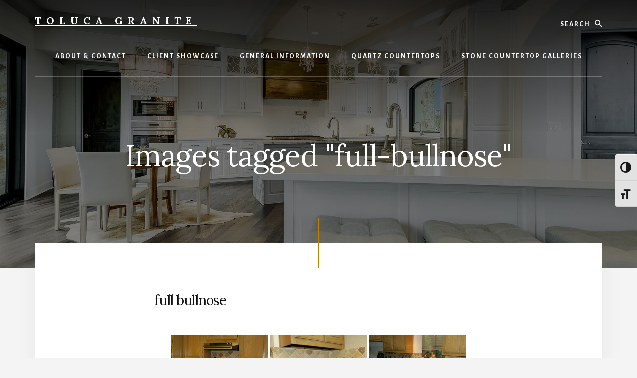

--- FILE ---
content_type: text/html; charset=UTF-8
request_url: https://tolucagranite.net/ngg_tag/full-bullnose/
body_size: 9773
content:
<!DOCTYPE html>
<html lang="en-US">
<head >
<meta charset="UTF-8" />
<meta name="viewport" content="width=device-width, initial-scale=1" />
<meta name='robots' content='index, follow, max-image-preview:large, max-snippet:-1, max-video-preview:-1' />
	<style>img:is([sizes="auto" i], [sizes^="auto," i]) { contain-intrinsic-size: 3000px 1500px }</style>
	
	<!-- This site is optimized with the Yoast SEO plugin v19.7.1 - https://yoast.com/wordpress/plugins/seo/ -->
	<title>full bullnose Archives - Toluca Granite</title>
	<link rel="canonical" href="https://tolucagranite.net/ngg_tag/full-bullnose/" />
	<meta property="og:locale" content="en_US" />
	<meta property="og:type" content="article" />
	<meta property="og:title" content="full bullnose Archives - Toluca Granite" />
	<meta property="og:url" content="https://tolucagranite.net/ngg_tag/full-bullnose/" />
	<meta property="og:site_name" content="Toluca Granite" />
	<meta name="twitter:card" content="summary_large_image" />
	<script type="application/ld+json" class="yoast-schema-graph">{"@context":"https://schema.org","@graph":[{"@type":"CollectionPage","@id":"https://tolucagranite.net/ngg_tag/full-bullnose/","url":"https://tolucagranite.net/ngg_tag/full-bullnose/","name":"full bullnose Archives - Toluca Granite","isPartOf":{"@id":"https://tolucagranite.net/#website"},"breadcrumb":{"@id":"https://tolucagranite.net/ngg_tag/full-bullnose/#breadcrumb"},"inLanguage":"en-US"},{"@type":"BreadcrumbList","@id":"https://tolucagranite.net/ngg_tag/full-bullnose/#breadcrumb","itemListElement":[{"@type":"ListItem","position":1,"name":"Home","item":"https://tolucagranite.net/"},{"@type":"ListItem","position":2,"name":"full bullnose"}]},{"@type":"WebSite","@id":"https://tolucagranite.net/#website","url":"https://tolucagranite.net/","name":"Toluca Granite","description":"Austin TX Granite Countertop Fabricator","potentialAction":[{"@type":"SearchAction","target":{"@type":"EntryPoint","urlTemplate":"https://tolucagranite.net/?s={search_term_string}"},"query-input":"required name=search_term_string"}],"inLanguage":"en-US"}]}</script>
	<!-- / Yoast SEO plugin. -->


<link rel='dns-prefetch' href='//use.fontawesome.com' />
<link rel='dns-prefetch' href='//fonts.googleapis.com' />
<link rel='dns-prefetch' href='//unpkg.com' />
<link rel="alternate" type="application/rss+xml" title="Toluca Granite &raquo; Feed" href="https://tolucagranite.net/feed/" />
<link rel="alternate" type="application/rss+xml" title="Toluca Granite &raquo; Comments Feed" href="https://tolucagranite.net/comments/feed/" />
<script type="text/javascript">
/* <![CDATA[ */
window._wpemojiSettings = {"baseUrl":"https:\/\/s.w.org\/images\/core\/emoji\/16.0.1\/72x72\/","ext":".png","svgUrl":"https:\/\/s.w.org\/images\/core\/emoji\/16.0.1\/svg\/","svgExt":".svg","source":{"concatemoji":"https:\/\/tolucagranite.net\/wp-includes\/js\/wp-emoji-release.min.js?ver=6.8.3"}};
/*! This file is auto-generated */
!function(s,n){var o,i,e;function c(e){try{var t={supportTests:e,timestamp:(new Date).valueOf()};sessionStorage.setItem(o,JSON.stringify(t))}catch(e){}}function p(e,t,n){e.clearRect(0,0,e.canvas.width,e.canvas.height),e.fillText(t,0,0);var t=new Uint32Array(e.getImageData(0,0,e.canvas.width,e.canvas.height).data),a=(e.clearRect(0,0,e.canvas.width,e.canvas.height),e.fillText(n,0,0),new Uint32Array(e.getImageData(0,0,e.canvas.width,e.canvas.height).data));return t.every(function(e,t){return e===a[t]})}function u(e,t){e.clearRect(0,0,e.canvas.width,e.canvas.height),e.fillText(t,0,0);for(var n=e.getImageData(16,16,1,1),a=0;a<n.data.length;a++)if(0!==n.data[a])return!1;return!0}function f(e,t,n,a){switch(t){case"flag":return n(e,"\ud83c\udff3\ufe0f\u200d\u26a7\ufe0f","\ud83c\udff3\ufe0f\u200b\u26a7\ufe0f")?!1:!n(e,"\ud83c\udde8\ud83c\uddf6","\ud83c\udde8\u200b\ud83c\uddf6")&&!n(e,"\ud83c\udff4\udb40\udc67\udb40\udc62\udb40\udc65\udb40\udc6e\udb40\udc67\udb40\udc7f","\ud83c\udff4\u200b\udb40\udc67\u200b\udb40\udc62\u200b\udb40\udc65\u200b\udb40\udc6e\u200b\udb40\udc67\u200b\udb40\udc7f");case"emoji":return!a(e,"\ud83e\udedf")}return!1}function g(e,t,n,a){var r="undefined"!=typeof WorkerGlobalScope&&self instanceof WorkerGlobalScope?new OffscreenCanvas(300,150):s.createElement("canvas"),o=r.getContext("2d",{willReadFrequently:!0}),i=(o.textBaseline="top",o.font="600 32px Arial",{});return e.forEach(function(e){i[e]=t(o,e,n,a)}),i}function t(e){var t=s.createElement("script");t.src=e,t.defer=!0,s.head.appendChild(t)}"undefined"!=typeof Promise&&(o="wpEmojiSettingsSupports",i=["flag","emoji"],n.supports={everything:!0,everythingExceptFlag:!0},e=new Promise(function(e){s.addEventListener("DOMContentLoaded",e,{once:!0})}),new Promise(function(t){var n=function(){try{var e=JSON.parse(sessionStorage.getItem(o));if("object"==typeof e&&"number"==typeof e.timestamp&&(new Date).valueOf()<e.timestamp+604800&&"object"==typeof e.supportTests)return e.supportTests}catch(e){}return null}();if(!n){if("undefined"!=typeof Worker&&"undefined"!=typeof OffscreenCanvas&&"undefined"!=typeof URL&&URL.createObjectURL&&"undefined"!=typeof Blob)try{var e="postMessage("+g.toString()+"("+[JSON.stringify(i),f.toString(),p.toString(),u.toString()].join(",")+"));",a=new Blob([e],{type:"text/javascript"}),r=new Worker(URL.createObjectURL(a),{name:"wpTestEmojiSupports"});return void(r.onmessage=function(e){c(n=e.data),r.terminate(),t(n)})}catch(e){}c(n=g(i,f,p,u))}t(n)}).then(function(e){for(var t in e)n.supports[t]=e[t],n.supports.everything=n.supports.everything&&n.supports[t],"flag"!==t&&(n.supports.everythingExceptFlag=n.supports.everythingExceptFlag&&n.supports[t]);n.supports.everythingExceptFlag=n.supports.everythingExceptFlag&&!n.supports.flag,n.DOMReady=!1,n.readyCallback=function(){n.DOMReady=!0}}).then(function(){return e}).then(function(){var e;n.supports.everything||(n.readyCallback(),(e=n.source||{}).concatemoji?t(e.concatemoji):e.wpemoji&&e.twemoji&&(t(e.twemoji),t(e.wpemoji)))}))}((window,document),window._wpemojiSettings);
/* ]]> */
</script>
<link rel='stylesheet' id='essence-pro-css' href='https://tolucagranite.net/wp-content/themes/essence-pro/style.css?ver=1.1.0' type='text/css' media='all' />
<style id='essence-pro-inline-css' type='text/css'>
.has-custom-color {
	color: #be8100 !important;
}

.has-custom-background-color {
	background-color: #be8100 !important;
}

.content .wp-block-button .wp-block-button__link:focus,
.content .wp-block-button .wp-block-button__link:hover {
	background-color: #be8100 !important;
	color: #fff;
}

.entry-content .wp-block-pullquote.is-style-solid-color {
	background-color: #be8100;
}
</style>
<style id='wp-emoji-styles-inline-css' type='text/css'>

	img.wp-smiley, img.emoji {
		display: inline !important;
		border: none !important;
		box-shadow: none !important;
		height: 1em !important;
		width: 1em !important;
		margin: 0 0.07em !important;
		vertical-align: -0.1em !important;
		background: none !important;
		padding: 0 !important;
	}
</style>
<link rel='stylesheet' id='wp-block-library-css' href='https://tolucagranite.net/wp-includes/css/dist/block-library/style.min.css?ver=6.8.3' type='text/css' media='all' />
<style id='classic-theme-styles-inline-css' type='text/css'>
/*! This file is auto-generated */
.wp-block-button__link{color:#fff;background-color:#32373c;border-radius:9999px;box-shadow:none;text-decoration:none;padding:calc(.667em + 2px) calc(1.333em + 2px);font-size:1.125em}.wp-block-file__button{background:#32373c;color:#fff;text-decoration:none}
</style>
<style id='global-styles-inline-css' type='text/css'>
:root{--wp--preset--aspect-ratio--square: 1;--wp--preset--aspect-ratio--4-3: 4/3;--wp--preset--aspect-ratio--3-4: 3/4;--wp--preset--aspect-ratio--3-2: 3/2;--wp--preset--aspect-ratio--2-3: 2/3;--wp--preset--aspect-ratio--16-9: 16/9;--wp--preset--aspect-ratio--9-16: 9/16;--wp--preset--color--black: #000000;--wp--preset--color--cyan-bluish-gray: #abb8c3;--wp--preset--color--white: #ffffff;--wp--preset--color--pale-pink: #f78da7;--wp--preset--color--vivid-red: #cf2e2e;--wp--preset--color--luminous-vivid-orange: #ff6900;--wp--preset--color--luminous-vivid-amber: #fcb900;--wp--preset--color--light-green-cyan: #7bdcb5;--wp--preset--color--vivid-green-cyan: #00d084;--wp--preset--color--pale-cyan-blue: #8ed1fc;--wp--preset--color--vivid-cyan-blue: #0693e3;--wp--preset--color--vivid-purple: #9b51e0;--wp--preset--color--custom: #be8100;--wp--preset--gradient--vivid-cyan-blue-to-vivid-purple: linear-gradient(135deg,rgba(6,147,227,1) 0%,rgb(155,81,224) 100%);--wp--preset--gradient--light-green-cyan-to-vivid-green-cyan: linear-gradient(135deg,rgb(122,220,180) 0%,rgb(0,208,130) 100%);--wp--preset--gradient--luminous-vivid-amber-to-luminous-vivid-orange: linear-gradient(135deg,rgba(252,185,0,1) 0%,rgba(255,105,0,1) 100%);--wp--preset--gradient--luminous-vivid-orange-to-vivid-red: linear-gradient(135deg,rgba(255,105,0,1) 0%,rgb(207,46,46) 100%);--wp--preset--gradient--very-light-gray-to-cyan-bluish-gray: linear-gradient(135deg,rgb(238,238,238) 0%,rgb(169,184,195) 100%);--wp--preset--gradient--cool-to-warm-spectrum: linear-gradient(135deg,rgb(74,234,220) 0%,rgb(151,120,209) 20%,rgb(207,42,186) 40%,rgb(238,44,130) 60%,rgb(251,105,98) 80%,rgb(254,248,76) 100%);--wp--preset--gradient--blush-light-purple: linear-gradient(135deg,rgb(255,206,236) 0%,rgb(152,150,240) 100%);--wp--preset--gradient--blush-bordeaux: linear-gradient(135deg,rgb(254,205,165) 0%,rgb(254,45,45) 50%,rgb(107,0,62) 100%);--wp--preset--gradient--luminous-dusk: linear-gradient(135deg,rgb(255,203,112) 0%,rgb(199,81,192) 50%,rgb(65,88,208) 100%);--wp--preset--gradient--pale-ocean: linear-gradient(135deg,rgb(255,245,203) 0%,rgb(182,227,212) 50%,rgb(51,167,181) 100%);--wp--preset--gradient--electric-grass: linear-gradient(135deg,rgb(202,248,128) 0%,rgb(113,206,126) 100%);--wp--preset--gradient--midnight: linear-gradient(135deg,rgb(2,3,129) 0%,rgb(40,116,252) 100%);--wp--preset--font-size--small: 16px;--wp--preset--font-size--medium: 20px;--wp--preset--font-size--large: 22px;--wp--preset--font-size--x-large: 42px;--wp--preset--font-size--normal: 18px;--wp--preset--font-size--larger: 26px;--wp--preset--spacing--20: 0.44rem;--wp--preset--spacing--30: 0.67rem;--wp--preset--spacing--40: 1rem;--wp--preset--spacing--50: 1.5rem;--wp--preset--spacing--60: 2.25rem;--wp--preset--spacing--70: 3.38rem;--wp--preset--spacing--80: 5.06rem;--wp--preset--shadow--natural: 6px 6px 9px rgba(0, 0, 0, 0.2);--wp--preset--shadow--deep: 12px 12px 50px rgba(0, 0, 0, 0.4);--wp--preset--shadow--sharp: 6px 6px 0px rgba(0, 0, 0, 0.2);--wp--preset--shadow--outlined: 6px 6px 0px -3px rgba(255, 255, 255, 1), 6px 6px rgba(0, 0, 0, 1);--wp--preset--shadow--crisp: 6px 6px 0px rgba(0, 0, 0, 1);}:where(.is-layout-flex){gap: 0.5em;}:where(.is-layout-grid){gap: 0.5em;}body .is-layout-flex{display: flex;}.is-layout-flex{flex-wrap: wrap;align-items: center;}.is-layout-flex > :is(*, div){margin: 0;}body .is-layout-grid{display: grid;}.is-layout-grid > :is(*, div){margin: 0;}:where(.wp-block-columns.is-layout-flex){gap: 2em;}:where(.wp-block-columns.is-layout-grid){gap: 2em;}:where(.wp-block-post-template.is-layout-flex){gap: 1.25em;}:where(.wp-block-post-template.is-layout-grid){gap: 1.25em;}.has-black-color{color: var(--wp--preset--color--black) !important;}.has-cyan-bluish-gray-color{color: var(--wp--preset--color--cyan-bluish-gray) !important;}.has-white-color{color: var(--wp--preset--color--white) !important;}.has-pale-pink-color{color: var(--wp--preset--color--pale-pink) !important;}.has-vivid-red-color{color: var(--wp--preset--color--vivid-red) !important;}.has-luminous-vivid-orange-color{color: var(--wp--preset--color--luminous-vivid-orange) !important;}.has-luminous-vivid-amber-color{color: var(--wp--preset--color--luminous-vivid-amber) !important;}.has-light-green-cyan-color{color: var(--wp--preset--color--light-green-cyan) !important;}.has-vivid-green-cyan-color{color: var(--wp--preset--color--vivid-green-cyan) !important;}.has-pale-cyan-blue-color{color: var(--wp--preset--color--pale-cyan-blue) !important;}.has-vivid-cyan-blue-color{color: var(--wp--preset--color--vivid-cyan-blue) !important;}.has-vivid-purple-color{color: var(--wp--preset--color--vivid-purple) !important;}.has-black-background-color{background-color: var(--wp--preset--color--black) !important;}.has-cyan-bluish-gray-background-color{background-color: var(--wp--preset--color--cyan-bluish-gray) !important;}.has-white-background-color{background-color: var(--wp--preset--color--white) !important;}.has-pale-pink-background-color{background-color: var(--wp--preset--color--pale-pink) !important;}.has-vivid-red-background-color{background-color: var(--wp--preset--color--vivid-red) !important;}.has-luminous-vivid-orange-background-color{background-color: var(--wp--preset--color--luminous-vivid-orange) !important;}.has-luminous-vivid-amber-background-color{background-color: var(--wp--preset--color--luminous-vivid-amber) !important;}.has-light-green-cyan-background-color{background-color: var(--wp--preset--color--light-green-cyan) !important;}.has-vivid-green-cyan-background-color{background-color: var(--wp--preset--color--vivid-green-cyan) !important;}.has-pale-cyan-blue-background-color{background-color: var(--wp--preset--color--pale-cyan-blue) !important;}.has-vivid-cyan-blue-background-color{background-color: var(--wp--preset--color--vivid-cyan-blue) !important;}.has-vivid-purple-background-color{background-color: var(--wp--preset--color--vivid-purple) !important;}.has-black-border-color{border-color: var(--wp--preset--color--black) !important;}.has-cyan-bluish-gray-border-color{border-color: var(--wp--preset--color--cyan-bluish-gray) !important;}.has-white-border-color{border-color: var(--wp--preset--color--white) !important;}.has-pale-pink-border-color{border-color: var(--wp--preset--color--pale-pink) !important;}.has-vivid-red-border-color{border-color: var(--wp--preset--color--vivid-red) !important;}.has-luminous-vivid-orange-border-color{border-color: var(--wp--preset--color--luminous-vivid-orange) !important;}.has-luminous-vivid-amber-border-color{border-color: var(--wp--preset--color--luminous-vivid-amber) !important;}.has-light-green-cyan-border-color{border-color: var(--wp--preset--color--light-green-cyan) !important;}.has-vivid-green-cyan-border-color{border-color: var(--wp--preset--color--vivid-green-cyan) !important;}.has-pale-cyan-blue-border-color{border-color: var(--wp--preset--color--pale-cyan-blue) !important;}.has-vivid-cyan-blue-border-color{border-color: var(--wp--preset--color--vivid-cyan-blue) !important;}.has-vivid-purple-border-color{border-color: var(--wp--preset--color--vivid-purple) !important;}.has-vivid-cyan-blue-to-vivid-purple-gradient-background{background: var(--wp--preset--gradient--vivid-cyan-blue-to-vivid-purple) !important;}.has-light-green-cyan-to-vivid-green-cyan-gradient-background{background: var(--wp--preset--gradient--light-green-cyan-to-vivid-green-cyan) !important;}.has-luminous-vivid-amber-to-luminous-vivid-orange-gradient-background{background: var(--wp--preset--gradient--luminous-vivid-amber-to-luminous-vivid-orange) !important;}.has-luminous-vivid-orange-to-vivid-red-gradient-background{background: var(--wp--preset--gradient--luminous-vivid-orange-to-vivid-red) !important;}.has-very-light-gray-to-cyan-bluish-gray-gradient-background{background: var(--wp--preset--gradient--very-light-gray-to-cyan-bluish-gray) !important;}.has-cool-to-warm-spectrum-gradient-background{background: var(--wp--preset--gradient--cool-to-warm-spectrum) !important;}.has-blush-light-purple-gradient-background{background: var(--wp--preset--gradient--blush-light-purple) !important;}.has-blush-bordeaux-gradient-background{background: var(--wp--preset--gradient--blush-bordeaux) !important;}.has-luminous-dusk-gradient-background{background: var(--wp--preset--gradient--luminous-dusk) !important;}.has-pale-ocean-gradient-background{background: var(--wp--preset--gradient--pale-ocean) !important;}.has-electric-grass-gradient-background{background: var(--wp--preset--gradient--electric-grass) !important;}.has-midnight-gradient-background{background: var(--wp--preset--gradient--midnight) !important;}.has-small-font-size{font-size: var(--wp--preset--font-size--small) !important;}.has-medium-font-size{font-size: var(--wp--preset--font-size--medium) !important;}.has-large-font-size{font-size: var(--wp--preset--font-size--large) !important;}.has-x-large-font-size{font-size: var(--wp--preset--font-size--x-large) !important;}
:where(.wp-block-post-template.is-layout-flex){gap: 1.25em;}:where(.wp-block-post-template.is-layout-grid){gap: 1.25em;}
:where(.wp-block-columns.is-layout-flex){gap: 2em;}:where(.wp-block-columns.is-layout-grid){gap: 2em;}
:root :where(.wp-block-pullquote){font-size: 1.5em;line-height: 1.6;}
</style>
<link rel='stylesheet' id='contact-form-7-css' href='https://tolucagranite.net/wp-content/plugins/contact-form-7/includes/css/styles.css?ver=5.6.3' type='text/css' media='all' />
<link rel='stylesheet' id='ui-font-css' href='https://tolucagranite.net/wp-content/plugins/wp-accessibility/toolbar/fonts/css/a11y-toolbar.css?ver=1.7.9' type='text/css' media='all' />
<link rel='stylesheet' id='ui-a11y-css' href='https://tolucagranite.net/wp-content/plugins/wp-accessibility/toolbar/css/a11y.css?ver=1.7.9' type='text/css' media='all' />
<link rel='stylesheet' id='ui-fontsize.css-css' href='https://tolucagranite.net/wp-content/plugins/wp-accessibility/toolbar/css/a11y-fontsize-alt.css?ver=1.7.9' type='text/css' media='all' />
<link rel='stylesheet' id='wpa-style-css' href='https://tolucagranite.net/wp-content/plugins/wp-accessibility/css/wpa-style.css?ver=1.7.9' type='text/css' media='all' />
<style id='wpa-style-inline-css' type='text/css'>

		:focus { outline: 2px solid#233c7f!important; outline-offset: 2px !important; }
		:root { --admin-bar-top : 7px; }
</style>
<link rel='stylesheet' id='ngg_trigger_buttons-css' href='https://tolucagranite.net/wp-content/plugins/nextgen-gallery/products/photocrati_nextgen/modules/nextgen_gallery_display/static/trigger_buttons.css?ver=3.29' type='text/css' media='all' />
<link rel='stylesheet' id='simplelightbox-0-css' href='https://tolucagranite.net/wp-content/plugins/nextgen-gallery/products/photocrati_nextgen/modules/lightbox/static/simplelightbox/simple-lightbox.css?ver=3.29' type='text/css' media='all' />
<link rel='stylesheet' id='fontawesome_v4_shim_style-css' href='https://use.fontawesome.com/releases/v5.3.1/css/v4-shims.css?ver=6.8.3' type='text/css' media='all' />
<link rel='stylesheet' id='fontawesome-css' href='https://use.fontawesome.com/releases/v5.3.1/css/all.css?ver=6.8.3' type='text/css' media='all' />
<link rel='stylesheet' id='nextgen_basic_thumbnails_style-css' href='https://tolucagranite.net/wp-content/plugins/nextgen-gallery/products/photocrati_nextgen/modules/nextgen_basic_gallery/static/thumbnails/nextgen_basic_thumbnails.css?ver=3.29' type='text/css' media='all' />
<link rel='stylesheet' id='nextgen_pagination_style-css' href='https://tolucagranite.net/wp-content/plugins/nextgen-gallery/products/photocrati_nextgen/modules/nextgen_pagination/static/style.css?ver=3.29' type='text/css' media='all' />
<link rel='stylesheet' id='essence-fonts-css' href='//fonts.googleapis.com/css?family=Alegreya+Sans%3A400%2C400i%2C700%7CLora%3A400%2C700&#038;ver=1.1.0' type='text/css' media='all' />
<link rel='stylesheet' id='ionicons-css' href='//unpkg.com/ionicons@4.1.2/dist/css/ionicons.min.css?ver=1.1.0' type='text/css' media='all' />
<link rel='stylesheet' id='essence-pro-gutenberg-css' href='https://tolucagranite.net/wp-content/themes/essence-pro/lib/gutenberg/front-end.css?ver=1.1.0' type='text/css' media='all' />
<script type="text/javascript" src="https://tolucagranite.net/wp-includes/js/jquery/jquery.min.js?ver=3.7.1" id="jquery-core-js"></script>
<script type="text/javascript" src="https://tolucagranite.net/wp-includes/js/jquery/jquery-migrate.min.js?ver=3.4.1" id="jquery-migrate-js"></script>
<script type="text/javascript" id="photocrati_ajax-js-extra">
/* <![CDATA[ */
var photocrati_ajax = {"url":"https:\/\/tolucagranite.net\/index.php?photocrati_ajax=1","wp_home_url":"https:\/\/tolucagranite.net","wp_site_url":"https:\/\/tolucagranite.net","wp_root_url":"https:\/\/tolucagranite.net","wp_plugins_url":"https:\/\/tolucagranite.net\/wp-content\/plugins","wp_content_url":"https:\/\/tolucagranite.net\/wp-content","wp_includes_url":"https:\/\/tolucagranite.net\/wp-includes\/","ngg_param_slug":"nggallery"};
/* ]]> */
</script>
<script type="text/javascript" src="https://tolucagranite.net/wp-content/plugins/nextgen-gallery/products/photocrati_nextgen/modules/ajax/static/ajax.min.js?ver=3.29" id="photocrati_ajax-js"></script>
<script type="text/javascript" src="https://tolucagranite.net/wp-content/plugins/nextgen-gallery/products/photocrati_nextgen/modules/nextgen_basic_gallery/static/thumbnails/nextgen_basic_thumbnails.js?ver=3.29" id="photocrati-nextgen_basic_thumbnails-js"></script>
<script type="text/javascript" src="https://use.fontawesome.com/releases/v5.3.1/js/v4-shims.js?ver=5.3.1" id="fontawesome_v4_shim-js"></script>
<script type="text/javascript" defer integrity="sha384-kW+oWsYx3YpxvjtZjFXqazFpA7UP/MbiY4jvs+RWZo2+N94PFZ36T6TFkc9O3qoB" crossorigin="anonymous" data-auto-replace-svg="false" data-keep-original-source="false" data-search-pseudo-elements src="https://use.fontawesome.com/releases/v5.3.1/js/all.js?ver=5.3.1" id="fontawesome-js"></script>
<script type="text/javascript" src="https://tolucagranite.net/wp-content/plugins/nextgen-gallery/products/photocrati_nextgen/modules/nextgen_basic_gallery/static/thumbnails/ajax_pagination.js?ver=3.29" id="nextgen-basic-thumbnails-ajax-pagination-js"></script>
<link rel="https://api.w.org/" href="https://tolucagranite.net/wp-json/" /><link rel="alternate" title="JSON" type="application/json" href="https://tolucagranite.net/wp-json/wp/v2/posts/0" /><link rel="EditURI" type="application/rsd+xml" title="RSD" href="https://tolucagranite.net/xmlrpc.php?rsd" />
<meta name="generator" content="WordPress 6.8.3" />
<link rel="alternate" title="oEmbed (JSON)" type="application/json+oembed" href="https://tolucagranite.net/wp-json/oembed/1.0/embed?url" />
<link rel="alternate" title="oEmbed (XML)" type="text/xml+oembed" href="https://tolucagranite.net/wp-json/oembed/1.0/embed?url&#038;format=xml" />
<link rel="icon" href="https://tolucagranite.net/wp-content/themes/essence-pro/images/favicon.ico" />
<link rel="pingback" href="https://tolucagranite.net/xmlrpc.php" />
	<script type="text/javascript">

  var _gaq = _gaq || [];
  _gaq.push(['_setAccount', 'UA-10974747-5']);
  _gaq.push(['_trackPageview']);

  (function() {
    var ga = document.createElement('script'); ga.type = 'text/javascript'; ga.async = true;
    ga.src = ('https:' == document.location.protocol ? 'https://ssl' : 'http://www') + '.google-analytics.com/ga.js';
    var s = document.getElementsByTagName('script')[0]; s.parentNode.insertBefore(ga, s);
  })();

</script>
<meta name="google-site-verification" content="ldBtwo_nA3bWmowZnwB-uzEm2zjLNzJuUq10EwyUi7E" />
<meta name="city" content="Austin" />
<meta name="state" content="TX" />
<meta name="zip code" content="78758" />
<meta name="robots" content="index,follow" />
<meta name="country" content="United States (USA)" />
<meta name="googlebot" content="index,follow" />
<meta name="google-site-verification" content="ldBtwo_nA3bWmowZnwB-uzEm2zjLNzJuUq10EwyUi7E" />
<script async src="https://pagead2.googlesyndication.com/pagead/js/adsbygoogle.js"></script>
<script>
(adsbygoogle = window.adsbygoogle || []).push({
google_ad_client: "ca-pub-3575190699111905",
enable_page_level_ads: true,
tag_partner: "genesis"
});
</script><style type="text/css">.header-hero { background-image: linear-gradient(0deg, rgba(0,0,0,0.5) 50%, rgba(0,0,0,0.85) 100%), url(https://tolucagranite.net/wp-content/uploads/2019/04/cropped-Masters-Touch-White-Quartz-Counters-028_Kitchen-Bar.jpg); }</style></head>
<body data-rsssl=1 class="wp-singular -template-default page page-id- page-parent wp-embed-responsive wp-theme-genesis wp-child-theme-essence-pro custom-header header-image header-full-width full-width-content genesis-breadcrumbs-hidden header-menu no-off-screen-menu"><div class="site-container"><ul class="genesis-skip-link"><li><a href="#hero-page-title" class="screen-reader-shortcut"> Skip to content</a></li></ul><div class="header-hero"><header class="site-header"><div class="wrap"><div class="header-left"><form class="search-form" method="get" action="https://tolucagranite.net/" role="search"><label class="search-form-label screen-reader-text" for="searchform-1">Search</label><input class="search-form-input" type="search" name="s" id="searchform-1" placeholder="Search"><input class="search-form-submit" type="submit" value="Search"><meta content="https://tolucagranite.net/?s={s}"></form></div><div class="title-area"><p class="site-title"><a href="https://tolucagranite.net/">Toluca Granite</a></p><p class="site-description">Austin TX Granite Countertop Fabricator</p></div><nav class="nav-primary" aria-label="Main" id="genesis-nav-primary"><div class="wrap"><ul id="menu-main-links" class="menu genesis-nav-menu menu-primary js-superfish"><li id="menu-item-610" class="menu-item menu-item-type-post_type menu-item-object-page menu-item-610"><a href="https://tolucagranite.net/contact/" title="Why Choose Toluca Granite for Your Custom Countertops?"><span >About &#038; Contact</span></a></li>
<li id="menu-item-609" class="menu-item menu-item-type-post_type menu-item-object-page menu-item-609"><a href="https://tolucagranite.net/client-showcase/"><span >Client Showcase</span></a></li>
<li id="menu-item-607" class="menu-item menu-item-type-post_type menu-item-object-page menu-item-has-children menu-item-607"><a href="https://tolucagranite.net/granite-information-about-granite/" title="Information about Quartz Granite &#038; Marble in Austin Texas"><span >General Information</span></a>
<ul class="sub-menu">
	<li id="menu-item-631" class="menu-item menu-item-type-post_type menu-item-object-page menu-item-631"><a href="https://tolucagranite.net/granite-information-about-granite/sources/granite-yards/"><span >Granite Yards in Central Texas</span></a></li>
	<li id="menu-item-857" class="menu-item menu-item-type-post_type menu-item-object-page menu-item-857"><a href="https://tolucagranite.net/granite-information-about-granite/ready-granite-counters/"><span >Getting Ready For Granite Counters</span></a></li>
	<li id="menu-item-1719" class="menu-item menu-item-type-post_type menu-item-object-page menu-item-1719"><a href="https://tolucagranite.net/granite-information-about-granite/granite-samples/"><span >Granite Samples: What You Need to Know</span></a></li>
	<li id="menu-item-621" class="menu-item menu-item-type-post_type menu-item-object-page menu-item-621"><a href="https://tolucagranite.net/granite-information-about-granite/granite-colors-granite-types/"><span >Granite Colors and Granite Types</span></a></li>
	<li id="menu-item-620" class="menu-item menu-item-type-post_type menu-item-object-page menu-item-620"><a href="https://tolucagranite.net/granite-information-about-granite/marble-and-onyx-samples-and-types/"><span >Marble and Onyx Samples and Types</span></a></li>
	<li id="menu-item-624" class="menu-item menu-item-type-post_type menu-item-object-page menu-item-624"><a href="https://tolucagranite.net/granite-information-about-granite/granite-edge/"><span >Granite Edge | Granite Edges</span></a></li>
	<li id="menu-item-623" class="menu-item menu-item-type-post_type menu-item-object-page menu-item-623"><a href="https://tolucagranite.net/granite-information-about-granite/granite-remnants/"><span >Granite Remnants</span></a></li>
	<li id="menu-item-625" class="menu-item menu-item-type-post_type menu-item-object-page menu-item-625"><a href="https://tolucagranite.net/granite-information-about-granite/granite-fabricator/"><span >Austin Granite Fabricator | Granite Fabrication Explained</span></a></li>
	<li id="menu-item-622" class="menu-item menu-item-type-post_type menu-item-object-page menu-item-622"><a href="https://tolucagranite.net/granite-information-about-granite/caring-for-marble/"><span >Caring for Marble</span></a></li>
</ul>
</li>
<li id="menu-item-1651" class="menu-item menu-item-type-post_type menu-item-object-page menu-item-has-children menu-item-1651"><a href="https://tolucagranite.net/quartz-countertops-info/" title="Quartz Countertops Information"><span >Quartz Countertops</span></a>
<ul class="sub-menu">
	<li id="menu-item-1681" class="menu-item menu-item-type-post_type menu-item-object-page menu-item-1681"><a href="https://tolucagranite.net/quartz-countertops-info/caesarstone-countertops/"><span >CaesarStone Countertops (CaesarStone Quartz)</span></a></li>
	<li id="menu-item-2183" class="menu-item menu-item-type-post_type menu-item-object-page menu-item-2183"><a href="https://tolucagranite.net/quartz-countertops-info/silestone-counter-topssilestone-quartz/"><span >Silestone Counter Tops(Silestone quartz)</span></a></li>
</ul>
</li>
<li id="menu-item-611" class="menu-item menu-item-type-post_type menu-item-object-page menu-item-has-children menu-item-611"><a href="https://tolucagranite.net/design-gallery/" title="Stone Countertop Photos and Examples Of Our Work"><span >Stone Countertop Galleries</span></a>
<ul class="sub-menu">
	<li id="menu-item-632" class="menu-item menu-item-type-post_type menu-item-object-page menu-item-632"><a href="https://tolucagranite.net/design-gallery/granite-kitchen-countertops/"><span >Granite Kitchen Countertops</span></a></li>
	<li id="menu-item-633" class="menu-item menu-item-type-post_type menu-item-object-page menu-item-633"><a href="https://tolucagranite.net/design-gallery/granite-bathroom-counters/"><span >Granite Bathroom Counters | Granite Bathroom Vanity Tops</span></a></li>
	<li id="menu-item-1901" class="menu-item menu-item-type-post_type menu-item-object-page menu-item-1901"><a href="https://tolucagranite.net/design-gallery/marble-bathroom-countertops-marble-bathoom-vanity-tops/"><span >Marble Bathroom Countertops | Marble Bathoom Vanity Tops</span></a></li>
	<li id="menu-item-637" class="menu-item menu-item-type-post_type menu-item-object-page menu-item-637"><a href="https://tolucagranite.net/design-gallery/small-spaces-granite-marble/"><span >Small Spaces With Granite or Marble</span></a></li>
	<li id="menu-item-636" class="menu-item menu-item-type-post_type menu-item-object-page menu-item-636"><a href="https://tolucagranite.net/design-gallery/edges/"><span >Granite Edge Profiles &#038; Marble Edge Profiles</span></a></li>
	<li id="menu-item-635" class="menu-item menu-item-type-post_type menu-item-object-page menu-item-635"><a href="https://tolucagranite.net/design-gallery/tabletops/"><span >Granite Tabletops &#038; Marble Tabletops</span></a></li>
	<li id="menu-item-634" class="menu-item menu-item-type-post_type menu-item-object-page menu-item-634"><a href="https://tolucagranite.net/design-gallery/fireplaces-and-more/"><span >Stone Fireplace Mantel and Stone Fireplace Surround</span></a></li>
	<li id="menu-item-638" class="menu-item menu-item-type-post_type menu-item-object-page menu-item-638"><a href="https://tolucagranite.net/design-gallery/undermount-sinks-granite-marble/"><span >Undermount Sinks in Granite Countertops</span></a></li>
	<li id="menu-item-1862" class="menu-item menu-item-type-post_type menu-item-object-page menu-item-1862"><a href="https://tolucagranite.net/design-gallery/vessel-sinks-stone-counters/"><span >Vessel Sinks for Stone Counters</span></a></li>
	<li id="menu-item-2018" class="menu-item menu-item-type-post_type menu-item-object-page menu-item-2018"><a href="https://tolucagranite.net/design-gallery/granite-backsplash-granite-backsplashes/"><span >Granite Backsplash | Granite Backsplashes</span></a></li>
</ul>
</li>
</ul></div></nav></div></header><div class="hero-page-title" id="hero-page-title"><div class="wrap"><header class="entry-header"><h1 class="entry-title">Images tagged &quot;full-bullnose&quot;</h1>
</header></div></div></div><div class="site-inner"><div class="content-sidebar-wrap"><main class="content" id="genesis-content"><div class="archive-description taxonomy-archive-description taxonomy-description"><h1 class="archive-title">full bullnose</h1></div><article class="post-0 page type-page status-publish entry" aria-label="Images tagged &quot;full-bullnose&quot;" itemref="hero-page-title"><div class="entry-content"><!-- default-view.php -->
<div
	class="ngg-galleryoverview default-view "
	id="ngg-gallery-aff5f93c1b85b5ffb76d3c33fc13d7fc-1">

		<!-- Thumbnails -->
				<div id="ngg-image-0" class="ngg-gallery-thumbnail-box " >
				        <div class="ngg-gallery-thumbnail">
            <a href="https://tolucagranite.net/wp-content/gallery/kitchens/black-kitchen-stove-646x420.png"
               title="The absolute black granite in this remodeled kitchen adds nice balance to the light wood cabinets and travertine tumbled stone back splash."
               data-src="https://tolucagranite.net/wp-content/gallery/kitchens/black-kitchen-stove-646x420.png"
               data-thumbnail="https://tolucagranite.net/wp-content/gallery/kitchens/thumbs/thumbs_black-kitchen-stove-646x420.png"
               data-image-id="191"
               data-title="Absolute Black Granite Kitchen"
               data-description="The absolute black granite in this remodeled kitchen adds nice balance to the light wood cabinets and travertine tumbled stone back splash."
               data-image-slug="absolute-black-granite-kitchen-4"
               class="ngg-simplelightbox" rel="aff5f93c1b85b5ffb76d3c33fc13d7fc">
                <img
                    title="Absolute Black Granite Kitchen"
                    alt="Absolute Black Granite Kitchen"
                    src="https://tolucagranite.net/wp-content/gallery/kitchens/thumbs/thumbs_black-kitchen-stove-646x420.png"
                    width="195"
                    height="140"
                    style="max-width:100%;"
                />
            </a>
        </div>
							</div> 
			
				<div id="ngg-image-1" class="ngg-gallery-thumbnail-box " >
				        <div class="ngg-gallery-thumbnail">
            <a href="https://tolucagranite.net/wp-content/gallery/kitchens/black-kitchen-tile-646x420.png"
               title="The tumbled stone back splash looks great with the absolute black granite in this kitchen.  The original kitchen had a laminate counter that ran all the way up under the upper cabinets.  This kitchen remodel added one of the elements home buyers expect when shopping for homes in the above-$300k price range."
               data-src="https://tolucagranite.net/wp-content/gallery/kitchens/black-kitchen-tile-646x420.png"
               data-thumbnail="https://tolucagranite.net/wp-content/gallery/kitchens/thumbs/thumbs_black-kitchen-tile-646x420.png"
               data-image-id="192"
               data-title="Absolute Black Granite Kitchen"
               data-description="The tumbled stone back splash looks great with the absolute black granite in this kitchen.  The original kitchen had a laminate counter that ran all the way up under the upper cabinets.  This kitchen remodel added one of the elements home buyers expect when shopping for homes in the above-$300k price range."
               data-image-slug="absolute-black-granite-kitchen-5"
               class="ngg-simplelightbox" rel="aff5f93c1b85b5ffb76d3c33fc13d7fc">
                <img
                    title="Absolute Black Granite Kitchen"
                    alt="Absolute Black Granite Kitchen"
                    src="https://tolucagranite.net/wp-content/gallery/kitchens/thumbs/thumbs_black-kitchen-tile-646x420.png"
                    width="195"
                    height="140"
                    style="max-width:100%;"
                />
            </a>
        </div>
							</div> 
			
				<div id="ngg-image-2" class="ngg-gallery-thumbnail-box " >
				        <div class="ngg-gallery-thumbnail">
            <a href="https://tolucagranite.net/wp-content/gallery/kitchens/black-kitchen-windowwall-646x420.png"
               title="The long stretch of absolute black granite in this kitchen contains an undermount split stainless steel sink. This kitchen needed two slabs of absolute black granite and has a full bullnose edge."
               data-src="https://tolucagranite.net/wp-content/gallery/kitchens/black-kitchen-windowwall-646x420.png"
               data-thumbnail="https://tolucagranite.net/wp-content/gallery/kitchens/thumbs/thumbs_black-kitchen-windowwall-646x420.png"
               data-image-id="193"
               data-title="Absolute Black Granite Kitchen"
               data-description="The long stretch of absolute black granite in this kitchen contains an undermount split stainless steel sink. This kitchen needed two slabs of absolute black granite and has a full bullnose edge."
               data-image-slug="absolute-black-granite-kitchen-6"
               class="ngg-simplelightbox" rel="aff5f93c1b85b5ffb76d3c33fc13d7fc">
                <img
                    title="Absolute Black Granite Kitchen"
                    alt="Absolute Black Granite Kitchen"
                    src="https://tolucagranite.net/wp-content/gallery/kitchens/thumbs/thumbs_black-kitchen-windowwall-646x420.png"
                    width="195"
                    height="140"
                    style="max-width:100%;"
                />
            </a>
        </div>
							</div> 
			
	
	<br style="clear: both" />

	
		<!-- Pagination -->
	<div class='ngg-clear'></div>	</div>

</div></article></main></div></div><div id="footer-cta" class="footer-cta"><div class="wrap"><div class="widget-area"><section id="media_image-2" class="widget widget_media_image"><div class="widget-wrap"><h3 class="widgettitle widget-title">Visit our Showroom on North Lamar</h3>
<a href="https://goo.gl/maps/HzASxZzU5Kozq5wD6"><img width="1303" height="771" src="https://tolucagranite.net/wp-content/uploads/2019/06/Toluca-Granite-Map-North-Lamar-Austin-Texas.jpg" class="image wp-image-2364  attachment-full size-full" alt="Toluca Granite Map North Lamar Austin Texas" style="max-width: 100%; height: auto;" decoding="async" loading="lazy" srcset="https://tolucagranite.net/wp-content/uploads/2019/06/Toluca-Granite-Map-North-Lamar-Austin-Texas.jpg 1303w, https://tolucagranite.net/wp-content/uploads/2019/06/Toluca-Granite-Map-North-Lamar-Austin-Texas-300x178.jpg 300w, https://tolucagranite.net/wp-content/uploads/2019/06/Toluca-Granite-Map-North-Lamar-Austin-Texas-768x454.jpg 768w, https://tolucagranite.net/wp-content/uploads/2019/06/Toluca-Granite-Map-North-Lamar-Austin-Texas-1024x606.jpg 1024w" sizes="auto, (max-width: 1303px) 100vw, 1303px" /></a></div></section>
</div></div></div><footer class="site-footer"><div class="wrap"><p>Copyright &#x000A9;&nbsp;2026 · <a href="https://my.studiopress.com/themes/essence/">Essence Pro</a> on <a href="https://www.studiopress.com/">Genesis Framework</a> · <a href="https://wordpress.org/">WordPress</a> · <a rel="nofollow" href="https://tolucagranite.net/wp-login.php">Log in</a></p></div></footer></div><script type="speculationrules">
{"prefetch":[{"source":"document","where":{"and":[{"href_matches":"\/*"},{"not":{"href_matches":["\/wp-*.php","\/wp-admin\/*","\/wp-content\/uploads\/*","\/wp-content\/*","\/wp-content\/plugins\/*","\/wp-content\/themes\/essence-pro\/*","\/wp-content\/themes\/genesis\/*","\/*\\?(.+)"]}},{"not":{"selector_matches":"a[rel~=\"nofollow\"]"}},{"not":{"selector_matches":".no-prefetch, .no-prefetch a"}}]},"eagerness":"conservative"}]}
</script>
<script type="text/javascript" src="https://tolucagranite.net/wp-content/plugins/contact-form-7/includes/swv/js/index.js?ver=5.6.3" id="swv-js"></script>
<script type="text/javascript" id="contact-form-7-js-extra">
/* <![CDATA[ */
var wpcf7 = {"api":{"root":"https:\/\/tolucagranite.net\/wp-json\/","namespace":"contact-form-7\/v1"}};
/* ]]> */
</script>
<script type="text/javascript" src="https://tolucagranite.net/wp-content/plugins/contact-form-7/includes/js/index.js?ver=5.6.3" id="contact-form-7-js"></script>
<script type="text/javascript" id="wpa-toolbar-js-extra">
/* <![CDATA[ */
var wpa = {"location":"body","is_rtl":"ltr","is_right":"right","responsive":"a11y-responsive","contrast":"Toggle High Contrast","grayscale":"Toggle Grayscale","fontsize":"Toggle Font size","enable_grayscale":"false","enable_fontsize":"true","enable_contrast":"true"};
/* ]]> */
</script>
<script type="text/javascript" src="https://tolucagranite.net/wp-content/plugins/wp-accessibility/js/wpa-toolbar.js?ver=1.1" id="wpa-toolbar-js"></script>
<script type="text/javascript" id="ui-a11y-js-extra">
/* <![CDATA[ */
var wpa11y = {"path":"https:\/\/tolucagranite.net\/wp-content\/plugins\/wp-accessibility\/toolbar\/css\/a11y-contrast.css"};
/* ]]> */
</script>
<script type="text/javascript" src="https://tolucagranite.net/wp-content/plugins/wp-accessibility/toolbar/js/a11y.js?ver=1.0" id="ui-a11y-js"></script>
<script type="text/javascript" id="longdesc.button-js-extra">
/* <![CDATA[ */
var wparest = {"url":"https:\/\/tolucagranite.net\/wp-json\/wp\/v2\/media","text":"<span class=\"dashicons dashicons-media-text\" aria-hidden=\"true\"><\/span><span class=\"screen-reader\">Long Description<\/span>"};
/* ]]> */
</script>
<script type="text/javascript" src="https://tolucagranite.net/wp-content/plugins/wp-accessibility/js/longdesc.button.js?ver=1.7.9" id="longdesc.button-js"></script>
<script type="text/javascript" id="ngg_common-js-extra">
/* <![CDATA[ */

var galleries = {};
galleries.gallery_aff5f93c1b85b5ffb76d3c33fc13d7fc = {"id":null,"ids":null,"source":"tags","src":"","container_ids":["full-bullnose"],"gallery_ids":[],"album_ids":[],"tag_ids":[],"display_type":"photocrati-nextgen_basic_thumbnails","display":"","exclusions":[],"order_by":"sortorder","order_direction":"ASC","image_ids":[],"entity_ids":[],"tagcloud":false,"returns":"included","slug":"full-bullnose","sortorder":[],"display_settings":{"use_lightbox_effect":true,"display_view":"default-view.php","images_per_page":"24","number_of_columns":0,"thumbnail_width":240,"thumbnail_height":160,"show_all_in_lightbox":0,"ajax_pagination":1,"use_imagebrowser_effect":0,"template":"","display_no_images_error":1,"disable_pagination":0,"show_slideshow_link":0,"slideshow_link_text":"View Slideshow","override_thumbnail_settings":0,"thumbnail_quality":"100","thumbnail_crop":1,"thumbnail_watermark":0,"ngg_triggers_display":"never","_errors":[]},"excluded_container_ids":[],"maximum_entity_count":500,"__defaults_set":true,"_errors":[],"ID":"aff5f93c1b85b5ffb76d3c33fc13d7fc"};
galleries.gallery_aff5f93c1b85b5ffb76d3c33fc13d7fc.wordpress_page_root = false;
var nextgen_lightbox_settings = {"static_path":"https:\/\/tolucagranite.net\/wp-content\/plugins\/nextgen-gallery\/products\/photocrati_nextgen\/modules\/lightbox\/static\/{placeholder}","context":"nextgen_images"};
/* ]]> */
</script>
<script type="text/javascript" src="https://tolucagranite.net/wp-content/plugins/nextgen-gallery/products/photocrati_nextgen/modules/nextgen_gallery_display/static/common.js?ver=3.29" id="ngg_common-js"></script>
<script type="text/javascript" id="ngg_common-js-after">
/* <![CDATA[ */
            var nggLastTimeoutVal = 1000;

			var nggRetryFailedImage = function(img) {
				setTimeout(function(){
					img.src = img.src;
				}, nggLastTimeoutVal);
			
				nggLastTimeoutVal += 500;
			}
        
/* ]]> */
</script>
<script type="text/javascript" src="https://tolucagranite.net/wp-content/plugins/nextgen-gallery/products/photocrati_nextgen/modules/lightbox/static/lightbox_context.js?ver=3.29" id="ngg_lightbox_context-js"></script>
<script type="text/javascript" src="https://tolucagranite.net/wp-content/plugins/nextgen-gallery/products/photocrati_nextgen/modules/lightbox/static/simplelightbox/simple-lightbox.js?ver=3.29" id="simplelightbox-0-js"></script>
<script type="text/javascript" src="https://tolucagranite.net/wp-content/plugins/nextgen-gallery/products/photocrati_nextgen/modules/lightbox/static/simplelightbox/nextgen_simple_lightbox_init.js?ver=3.29" id="simplelightbox-1-js"></script>
<script type="text/javascript" src="https://tolucagranite.net/wp-includes/js/hoverIntent.min.js?ver=1.10.2" id="hoverIntent-js"></script>
<script type="text/javascript" src="https://tolucagranite.net/wp-content/themes/genesis/lib/js/menu/superfish.min.js?ver=1.7.10" id="superfish-js"></script>
<script type="text/javascript" src="https://tolucagranite.net/wp-content/themes/genesis/lib/js/menu/superfish.args.min.js?ver=3.3.5" id="superfish-args-js"></script>
<script type="text/javascript" src="https://tolucagranite.net/wp-content/themes/genesis/lib/js/skip-links.min.js?ver=3.3.5" id="skip-links-js"></script>
<script type="text/javascript" src="https://tolucagranite.net/wp-content/themes/essence-pro/js/jquery.matchHeight.min.js?ver=1.1.0" id="essence-match-height-js"></script>
<script type="text/javascript" id="essence-match-height-js-after">
/* <![CDATA[ */
jQuery(document).ready( function() { jQuery( '.half-width-entries .content .entry, .flexible-widgets .entry, .pricing-table > div' ).matchHeight(); });
jQuery(document).ready( function() { jQuery( '.content, .sidebar' ).matchHeight({ property: 'min-height' }); });
/* ]]> */
</script>
<script type="text/javascript" src="https://tolucagranite.net/wp-content/themes/essence-pro/js/global.js?ver=1.1.0" id="global-js-js"></script>
<script type="text/javascript" id="essence-responsive-menu-js-extra">
/* <![CDATA[ */
var genesis_responsive_menu = {"mainMenu":"Menu","menuIconClass":"ionicons-before ion-ios-menu","subMenu":"Submenu","subMenuIconClass":"ionicons-before ion-ios-arrow-down","menuClasses":{"combine":[".nav-primary",".nav-off-screen"],"others":[]}};
/* ]]> */
</script>
<script type="text/javascript" src="https://tolucagranite.net/wp-content/themes/essence-pro/js/responsive-menus.min.js?ver=1.1.0" id="essence-responsive-menu-js"></script>
<script type="text/javascript" id="wp-accessibility-js-extra">
/* <![CDATA[ */
var wpa = {"skiplinks":{"enabled":false,"output":""},"target":"1","tabindex":"1","underline":{"enabled":true,"target":"a"},"dir":"ltr","lang":"en-US"};
/* ]]> */
</script>
<script type="text/javascript" src="https://tolucagranite.net/wp-content/plugins/wp-accessibility/js/wp-accessibility.js?ver=1.0.3" id="wp-accessibility-js"></script>
</body></html>


--- FILE ---
content_type: text/html; charset=utf-8
request_url: https://www.google.com/recaptcha/api2/aframe
body_size: 266
content:
<!DOCTYPE HTML><html><head><meta http-equiv="content-type" content="text/html; charset=UTF-8"></head><body><script nonce="N05B966ZhkCYjihZQiPnyw">/** Anti-fraud and anti-abuse applications only. See google.com/recaptcha */ try{var clients={'sodar':'https://pagead2.googlesyndication.com/pagead/sodar?'};window.addEventListener("message",function(a){try{if(a.source===window.parent){var b=JSON.parse(a.data);var c=clients[b['id']];if(c){var d=document.createElement('img');d.src=c+b['params']+'&rc='+(localStorage.getItem("rc::a")?sessionStorage.getItem("rc::b"):"");window.document.body.appendChild(d);sessionStorage.setItem("rc::e",parseInt(sessionStorage.getItem("rc::e")||0)+1);localStorage.setItem("rc::h",'1769095105103');}}}catch(b){}});window.parent.postMessage("_grecaptcha_ready", "*");}catch(b){}</script></body></html>